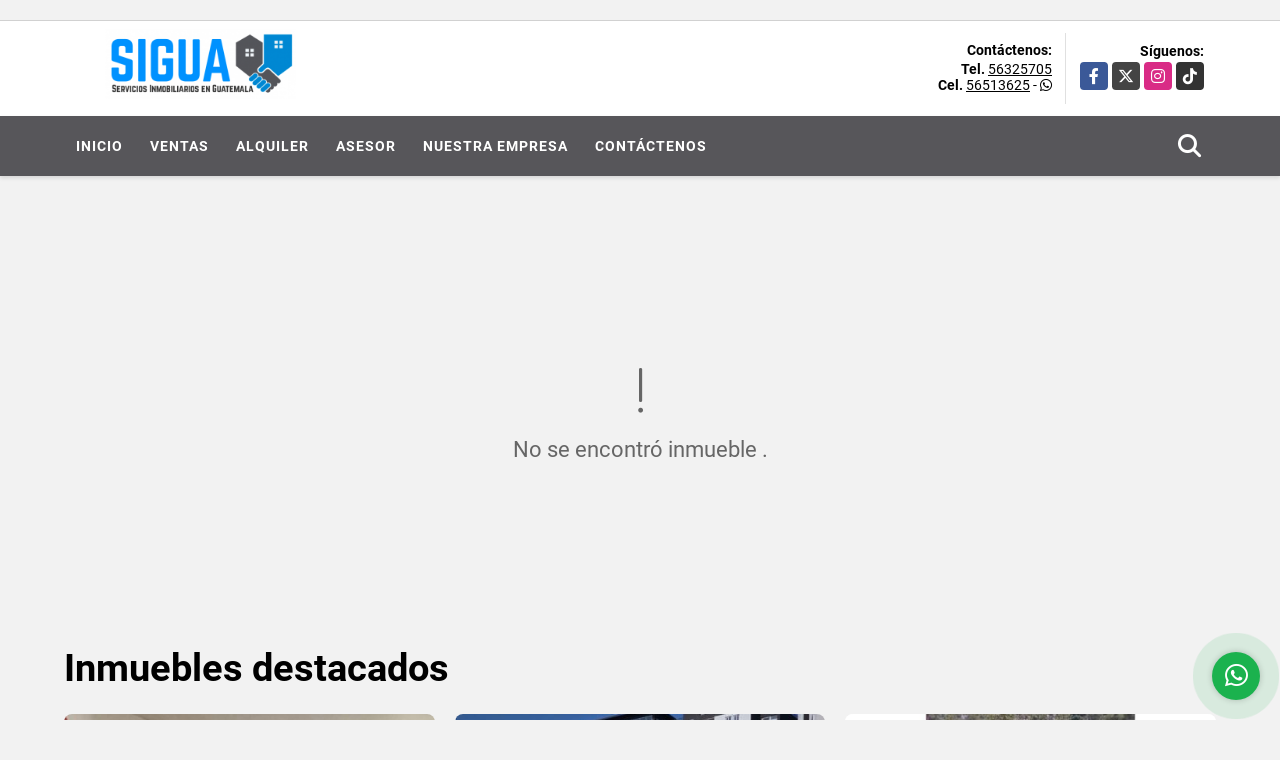

--- FILE ---
content_type: text/html; charset=UTF-8
request_url: https://siguainmobiliaria.com/casa-venta-carretera-a-el-salvador-santa-catarina-pinula/1210165
body_size: 9223
content:
<!DOCTYPE html>
<html lang="es">
    <head>
        <meta charset="utf-8">
        <meta name="viewport" content="width=device-width, initial-scale=1.0, user-scalable=no">
        <meta name="author" content="Wasi.co">
        <meta name="description" content="Casa de 1 Nivel  Sala,  comedor,  cocina equipada (campana, estufa, refrigeradora, microondas),   estudio,  3.5&amp;nbsp;ba&amp;ntilde;os,  Dormitorio principal con wa">
        <meta name="Keywords" content="venta de casas, venta de apartamentos, alquiler de casas, alquiler de apartamentos, venta de terrenos, venta de lotes, asesoria en desarrollo de proyectos, financiamiento bancario, bienes raices en guatemala,  casas en carretera a el salvador, casas">
        <meta name="Language" content="Spanish">
        <meta name="Designer" content="www.wasi.co">
        <meta name="distribution" content="Global">
        <meta name="Robots" content="INDEX,FOLLOW">
        <meta name="csrf-token" content="VnNAQ9KeWKrammBGdVb8D5LzabhOanCBWvLksqkl">

        <title>Casa en Venta Finca El Socorro Km.13.1 CES - US$1,100,000 USD</title>

        <!-- og tags -->
        <meta property="og:description" content="Casa de 1 Nivel  Sala,  comedor,  cocina equipada (campana, estufa, refrigeradora, microondas),   estudio,  3.5&amp;nbsp;ba&amp;ntilde;os,  Dormitorio principal con wa" />
        <meta property="og:title" content="Casa en Venta Finca El Socorro Km.13.1 CES - US$1,100,000 USD" />
        <meta property="og:type" content="website" />
        <meta property="og:url" content="https://siguainmobiliaria.com/casa-venta-carretera-a-el-salvador-santa-catarina-pinula/1210165" />
        <meta property="og:image" content="https://images.wasi.co/inmuebles/b2630120190508120152.jpg" />
        <meta property="og:image:width" content="300" />
        <meta property="og:image:height" content="225" />
        <meta property="og:site_name" content="siguainmobiliaria.com" />

        <!-- og tags google+ -->
        <meta itemprop="description" content="Casa de 1 Nivel  Sala,  comedor,  cocina equipada (campana, estufa, refrigeradora, microondas),   estudio,  3.5&amp;nbsp;ba&amp;ntilde;os,  Dormitorio principal con wa">

        <!-- og tags twitter-->
        <meta name="twitter:card" value="Casa de 1 Nivel  Sala,  comedor,  cocina equipada (campana, estufa, refrigeradora, microondas),   estudio,  3.5&amp;nbsp;ba&amp;ntilde;os,  Dormitorio principal con wa">

                    <link href="https://images.wasi.co/inmuebles/b2630120190508120152.jpg" rel="image_src"/>
        
        <link rel="shortcut icon" href="https://images.wasi.co/empresas/b20180302041310.png" />
        <!-- ------------ Main Style ------------ -->
                    <link href="https://siguainmobiliaria.com/css/v1/pro28/style.min.css?v11768971493" async rel="stylesheet" type="text/css"/>
            <link href="https://siguainmobiliaria.com/css/v1/pro28/fonts.min.css?v11768971493" async rel="stylesheet" type="text/css"/>
                                          <link href="https://siguainmobiliaria.com/css/v1/pro28/skins/gris.min.css?v11768971493" async rel="stylesheet" type="text/css"/>
                                          <!--skin colors-->
        <!--<link href="css/skin/{color}.min.css" rel="stylesheet" type="text/css"/>-->
        <!--<link rel="stylesheet" href="https://cdn.jsdelivr.net/npm/bootstrap-select@1.14.0-beta3/dist/css/bootstrap-select.min.css">-->

                                        <script src="https://www.google.com/recaptcha/api.js?hl=es" async defer></script>
    </head>
    <body>
            <section id="gLang" >
    <div class="googleLang auto_margin" >
        <div id="google_translate_element"></div>
    </div>
</section>
<header>
    <div class="container-fluid">
        <div class="areaHeader auto_margin">
            <div class="row">
                <div class="col-lg-3 col-md-4">
                    <div class="logo">
                        <a href="https://siguainmobiliaria.com"><img src="https://images.wasi.co/empresas/b20180302041310.png"  data-2x="https://images.wasi.co/empresas/2xb20180302041310.png" onerror="this.src='https://images.wasi.co/empresas/b20180302041310.png'" title="Logo empresa"
                                                                    class="img-retina center-block" alt="venta de casas terrenos y alquileres en carretera a el salvador guatemala">
                        </a>
                    </div>
                </div>
                <div class="col-lg-9 col-md-8">
                    <div class="info_top">
                        <div class="contactTop">
                            <div class="layout">
                                <div class="phone">
                                    <strong>Contáctenos:</strong>
                                                                            <span><strong>Tel. </strong> <a href="tel:56325705">56325705</a></span>
                                                                                                                <span><strong>Cel. </strong><a href="tel:56513625">56513625</a> - <i class="fab fa-whatsapp"></i></span>
                                                                    </div>
                            </div>
                        </div>
                                                <div class="redesTop">
                            <div class="layout">
                                <div>Síguenos:</div>
                                <ul class="follow">
                                                                            <li><a href="https://www.facebook.com/CasasDGuate/?hc_ref=ARSeMP-sLZBqu66BGsCH9KWaIuyKWchEb_Mx67klrEJx5TBJTh5zL2qa28A5PU8ow4Y" target="_blank" data-follow="facebook" title="facebook"><span>Facebook</span></a></li>
                                                                                                                <li><a href="https://twitter.com/siguainmo" target="_blank" data-follow="x-twitter" title="X"><span>X</span></a></li>
                                                                                                                <li><a href="https://www.instagram.com/siguainmobiliaria?igsh=MXdrcGlscmdmNndqMA==" target="_blank" data-follow="instagram" title="instagram"><span>Instagram</span></a></li>
                                                                                                                                                                                        <li><a href="https://www.tiktok.com/@siguainmo_?_r=1&amp;_t=ZM-91mOOIwDIOe" target="_blank" data-follow="tiktok" title="tiktok"><span>TikTok</span></a></li>
                                                                    </ul>
                            </div>
                        </div>
                                            </div>
                </div>
            </div>
        </div>
    </div>
</header>
<nav>
    <div class="topMenu">
        <div class="flat-mega-menu auto_margin">
            <ul id="idrop" class="mcollapse changer">
                <li><a href="https://siguainmobiliaria.com" >Inicio</a></li>
                                                                    <li><a href="https://siguainmobiliaria.com/s/ventas">Ventas</a>
                        <ul class="drop-down one-column hover-fade">
                                                                                                                                                            <li><a href="https://siguainmobiliaria.com/s/apartamento/ventas?id_property_type=2&amp;business_type%5B0%5D=for_sale">Apartamento (2)</a></li>
                                                                                                                                                                                                                                                                                                                                                                                                                                            <li><a href="https://siguainmobiliaria.com/s/casa/ventas?id_property_type=1&amp;business_type%5B0%5D=for_sale">Casa (28)</a></li>
                                                                                                                                                                                                                                                                                                                                                                                                                                                                                                                                                                                                                                                                                                                                                                                                                                                                                                                                                                                                                                                                    <li><a href="https://siguainmobiliaria.com/s/lote-terreno/ventas?id_property_type=5&amp;business_type%5B0%5D=for_sale">Lote / Terreno (2)</a></li>
                                                                                                                                                                                                                                                                                                                                                                                                                                                                                                                                                                    <li><a href="https://siguainmobiliaria.com/s/terreno/ventas?id_property_type=32&amp;business_type%5B0%5D=for_sale">Terreno (3)</a></li>
                                                                                    </ul>
                    </li>
                                                                                    <li><a href="https://siguainmobiliaria.com/s/alquiler">Alquiler</a>
                        <ul class="drop-down one-column hover-fade">
                                                                                                                                                            <li><a href="https://siguainmobiliaria.com/s/apartamento/alquiler?id_property_type=2&amp;business_type%5B0%5D=for_rent">Apartamento (1)</a></li>
                                                                                                                                <li><a href="https://siguainmobiliaria.com/s/bodega/alquiler?id_property_type=8&amp;business_type%5B0%5D=for_rent">Bodega (1)</a></li>
                                                                                                                                                                                                                                                                                                                                                                                <li><a href="https://siguainmobiliaria.com/s/casa/alquiler?id_property_type=1&amp;business_type%5B0%5D=for_rent">Casa (3)</a></li>
                                                                                                                                                                                                                                                                                                                                                                                                                                                                                                                                                                                                                                                                                                                                                                                                                                                                                                                                                                                                        <li><a href="https://siguainmobiliaria.com/s/local/alquiler?id_property_type=3&amp;business_type%5B0%5D=for_rent">Local (1)</a></li>
                                                                                                                                <li><a href="https://siguainmobiliaria.com/s/lote-terreno/alquiler?id_property_type=5&amp;business_type%5B0%5D=for_rent">Lote / Terreno (1)</a></li>
                                                                                                                                                                                                                                                                                                                    <li><a href="https://siguainmobiliaria.com/s/oficina/alquiler?id_property_type=4&amp;business_type%5B0%5D=for_rent">Oficina (1)</a></li>
                                                                                                                                                                                                                                                                                                                    <li><a href="https://siguainmobiliaria.com/s/terreno/alquiler?id_property_type=32&amp;business_type%5B0%5D=for_rent">Terreno (1)</a></li>
                                                                                    </ul>
                    </li>
                                                                                                                                                                <li><a href="https://siguainmobiliaria.com/asesores" >Asesor</a></li>
                                                                                    <li><a href="https://siguainmobiliaria.com/main-contenido-cat-2.htm" >Nuestra Empresa</a></li>
                                                <li><a href="https://siguainmobiliaria.com/main-contactenos.htm" >Contáctenos</a></li>
                <li class="search-bar hidden-md-down"><i class="fa fa-search"></i>
                    <ul class="drop-down" style="display: none;">
                        <form method="GET" action="https://siguainmobiliaria.com/s" accept-charset="UTF-8" onSubmit="$(&#039;input[type=&quot;submit&quot;]&#039;).attr(&quot;disabled&quot;,&quot;disabled&quot;);">
                        <table>
                            <tbody>
                            <tr>
                                <td><input type="text" id="matchLabel" placeholder="Buscar en el sitio" value="" name="match"></td>
                                <td><input class="btn" type="submit" value="Buscar"></td>
                            </tr>
                            </tbody>
                        </table>
                        </form>
                    </ul>
                </li>
            </ul>
        </div>
    </div>
</nav>
<div id="mobile" style="position: relative;">
    <div class="mobile_search hidden-lg-up">
        <a href="#" class="show_hide"><i class="fas fa-search"></i></a>
    </div>
</div>
<!--mobile search-->
<div class="slidingSearch">
    <div class="input-group">
        <form method="GET" action="https://siguainmobiliaria.com/s" accept-charset="UTF-8" onSubmit="$(&#039;input[type=&quot;submit&quot;]&#039;).attr(&quot;disabled&quot;,&quot;disabled&quot;);">
        <table>
            <tbody>
            <tr>
                <td><input type="text" class="form-control" aria-label="" placeholder="Buscar por:" name="match" value=""></td>
                <td><input class="btn" type="submit" value="Buscar"></td>
            </tr>
            </tbody>
        </table>
        </form>
    </div>
</div>
                <section>
            <div class="area-content ">
                <!-- mensage-->
                <div class="msg_empty">
                    <div class="text">
                        <i class="far fa-exclamation"></i>
                        <p> No se encontró inmueble .</p>
                    </div>
                </div>
                <!-- end mensage-->
                <section>
        <div class="container-fluid">
            <div class="areaDestacados auto_margin pt-lg-1 pt-md-0 pt-5">
                <h2>Inmuebles <strong>destacados</strong></h2>
                <div class="list-properties">
                    <div class="row">
                                                    <div class="col-lg-4 col-md-6 mt-2 mb-2">
                                <div class="item border-0 shadow-none">
        <figure>
        <a href="https://siguainmobiliaria.com/casa-venta-carretera-a-el-salvador-entrada-a-san-jose-pinula-san-jose-pinula/7489251" class="fill_B">
            <img data-sizes="auto" data-src="https://image.wasi.co/[base64]" class="fill-box" alt="casa en venta villa los pinabetes km 20 carretera a san jose pinula">
        </a>
        <div class="shape_img"></div>
    </figure>
    <div class="body">
        <span class="tag1">CASA</span> <span class="tag2">
            VENTA
        </span>
        <h2><a href="https://siguainmobiliaria.com/casa-venta-carretera-a-el-salvador-entrada-a-san-jose-pinula-san-jose-pinula/7489251" class="t8-title">Casa en Venta Villa los Pinabetes Km 20 Carretera a San José Pinula</a></h2>
        <div class="ubicacion  t8-title">Guatemala</div>
        <div class="info_details">
            <div class="row">
                <div class="col-3">
                    <span class="dt1">3</span>
                    <span class="dt2 t8-title"> Dormitorios</span>
                </div>
                <div class="col-3">
                    <span class="dt1">3</span>
                    <span class="dt2 t8-title text-truncate"> Baños</span>
                </div>
                <div class="col-3">
                    <span class="dt1">2</span>
                    <span class="dt2 text-truncate"> Garaje</span>
                </div>
                                <div class="col-3">
                    <span class="dt1">190</span>
                    <span class="dt2 t8-title"> Área m<sup>2</sup> </span>
                </div>
                            </div>
        </div>
        <div class="areaPrecio">
            <div class="row">
                                                                            <div class="col-2"></div>
                        <div class="col-9 text-right">
                            Venta
                            <p class=" text-truncate">Q1,100,000 <small>GTQ</small></p>
                        </div>
                                                                    </div>
        </div>
    </div>
</div>
                            </div>
                                                    <div class="col-lg-4 col-md-6 mt-2 mb-2">
                                <div class="item border-0 shadow-none">
            <div class="areaTags">
                            <span class="tag-estado" data-color="#ffffff">OPORTUNIDAD</span>
                                </div>
        <figure>
        <a href="https://siguainmobiliaria.com/apartamento-alquiler-carretera-a-el-salvador-entrada-x-san-antonio-santa-catarina-pinula/7446540" class="fill_B">
            <img data-sizes="auto" data-src="https://image.wasi.co/[base64]" class="fill-box" alt="bari km 18 ces alquilo apto de 3 dormitorios">
        </a>
        <div class="shape_img"></div>
    </figure>
    <div class="body">
        <span class="tag1">APARTAMENTO</span> <span class="tag2">
            ALQUILER
        </span>
        <h2><a href="https://siguainmobiliaria.com/apartamento-alquiler-carretera-a-el-salvador-entrada-x-san-antonio-santa-catarina-pinula/7446540" class="t8-title">BARI, Km 18 CES, Alquilo Apto. De 3 Dormitorios</a></h2>
        <div class="ubicacion  t8-title">Guatemala</div>
        <div class="info_details">
            <div class="row">
                <div class="col-3">
                    <span class="dt1">3</span>
                    <span class="dt2 t8-title"> Dormitorios</span>
                </div>
                <div class="col-3">
                    <span class="dt1">1</span>
                    <span class="dt2 t8-title text-truncate"> Baño</span>
                </div>
                <div class="col-3">
                    <span class="dt1">2</span>
                    <span class="dt2 text-truncate"> Garaje</span>
                </div>
                                <div class="col-3">
                    <span class="dt1">65</span>
                    <span class="dt2 t8-title"> Área m<sup>2</sup> </span>
                </div>
                            </div>
        </div>
        <div class="areaPrecio">
            <div class="row">
                                                                                                <div class="col-2"></div>
                        <div class="col-9 text-right">
                            Alquiler
                            <p class=" text-truncate">Q3,550 <small>GTQ</small></p>
                        </div>
                                                </div>
        </div>
    </div>
</div>
                            </div>
                                                    <div class="col-lg-4 col-md-6 mt-2 mb-2">
                                <div class="item border-0 shadow-none">
        <figure>
        <a href="https://siguainmobiliaria.com/terreno-venta-carretera-a-el-salvador-entrada-a-olmeca-fraijanes/7489279" class="fill_B">
            <img data-sizes="auto" data-src="https://image.wasi.co/[base64]" class="fill-box" alt="terreno en venta terravista km 17 carretera a olmeca">
        </a>
        <div class="shape_img"></div>
    </figure>
    <div class="body">
        <span class="tag1">TERRENO</span> <span class="tag2">
            VENTA
        </span>
        <h2><a href="https://siguainmobiliaria.com/terreno-venta-carretera-a-el-salvador-entrada-a-olmeca-fraijanes/7489279" class="t8-title">Terreno en Venta Terravista Km. 17 carretera a Olmeca</a></h2>
        <div class="ubicacion  t8-title">Guatemala</div>
        <div class="info_details">
            <div class="row">
                <div class="col-3">
                    <span class="dt1">0</span>
                    <span class="dt2 t8-title"> Dormitorios</span>
                </div>
                <div class="col-3">
                    <span class="dt1">0</span>
                    <span class="dt2 t8-title text-truncate"> Baños</span>
                </div>
                <div class="col-3">
                    <span class="dt1">0</span>
                    <span class="dt2 text-truncate"> Garaje</span>
                </div>
                            </div>
        </div>
        <div class="areaPrecio">
            <div class="row">
                                                                            <div class="col-2"></div>
                        <div class="col-9 text-right">
                            Venta
                            <p class=" text-truncate">US$70,000 <small>USD</small></p>
                        </div>
                                                                    </div>
        </div>
    </div>
</div>
                            </div>
                                                    <div class="col-lg-4 col-md-6 mt-2 mb-2">
                                <div class="item border-0 shadow-none">
        <figure>
        <a href="https://siguainmobiliaria.com/casa-venta-10-ciudad-de-guatemala/7605877" class="fill_B">
            <img data-sizes="auto" data-src="https://image.wasi.co/[base64]" class="fill-box" alt="casa en venta condominio verdeser zona 10">
        </a>
        <div class="shape_img"></div>
    </figure>
    <div class="body">
        <span class="tag1">CASA</span> <span class="tag2">
            VENTA
        </span>
        <h2><a href="https://siguainmobiliaria.com/casa-venta-10-ciudad-de-guatemala/7605877" class="t8-title">Casa en Venta Condominio Verdeser Zona 10</a></h2>
        <div class="ubicacion  t8-title">Guatemala</div>
        <div class="info_details">
            <div class="row">
                <div class="col-3">
                    <span class="dt1">4</span>
                    <span class="dt2 t8-title"> Dormitorios</span>
                </div>
                <div class="col-3">
                    <span class="dt1">4.5</span>
                    <span class="dt2 t8-title text-truncate"> Baños</span>
                </div>
                <div class="col-3">
                    <span class="dt1">4</span>
                    <span class="dt2 text-truncate"> Garaje</span>
                </div>
                            </div>
        </div>
        <div class="areaPrecio">
            <div class="row">
                                                                            <div class="col-2"></div>
                        <div class="col-9 text-right">
                            Venta
                            <p class=" text-truncate">US$1,075,000 <small>USD</small></p>
                        </div>
                                                                    </div>
        </div>
    </div>
</div>
                            </div>
                                                    <div class="col-lg-4 col-md-6 mt-2 mb-2">
                                <div class="item border-0 shadow-none">
            <div class="areaTags">
                            <span class="tag-estado" data-color="#19dfb5">PREVENTA</span>
                                </div>
        <figure>
        <a href="https://siguainmobiliaria.com/casa-venta-carretera-a-el-salvador-santa-catarina-pinula/6920865" class="fill_B">
            <img data-sizes="auto" data-src="https://image.wasi.co/[base64]" class="fill-box" alt="lomas de san rafael casas en venta a la par de pradera concepcion">
        </a>
        <div class="shape_img"></div>
    </figure>
    <div class="body">
        <span class="tag1">CASA</span> <span class="tag2">
            VENTA
        </span>
        <h2><a href="https://siguainmobiliaria.com/casa-venta-carretera-a-el-salvador-santa-catarina-pinula/6920865" class="t8-title">Lomas de San Rafael, Casas en Venta, a la par de Pradera Concepcion</a></h2>
        <div class="ubicacion  t8-title">Guatemala</div>
        <div class="info_details">
            <div class="row">
                <div class="col-3">
                    <span class="dt1">3</span>
                    <span class="dt2 t8-title"> Dormitorios</span>
                </div>
                <div class="col-3">
                    <span class="dt1">3.5</span>
                    <span class="dt2 t8-title text-truncate"> Baños</span>
                </div>
                <div class="col-3">
                    <span class="dt1">3</span>
                    <span class="dt2 text-truncate"> Garaje</span>
                </div>
                                <div class="col-3">
                    <span class="dt1">300</span>
                    <span class="dt2 t8-title"> Área m<sup>2</sup> </span>
                </div>
                            </div>
        </div>
        <div class="areaPrecio">
            <div class="row">
                                                                            <div class="col-2"></div>
                        <div class="col-9 text-right">
                            Venta
                            <p class=" text-truncate">Q2,350,000 <small>GTQ</small></p>
                        </div>
                                                                    </div>
        </div>
    </div>
</div>
                            </div>
                                                    <div class="col-lg-4 col-md-6 mt-2 mb-2">
                                <div class="item border-0 shadow-none">
        <figure>
        <a href="https://siguainmobiliaria.com/casa-venta-carretera-a-el-salvador-entrada-a-olmeca-fraijanes/7533037" class="fill_B">
            <img data-sizes="auto" data-src="https://image.wasi.co/[base64]" class="fill-box" alt="casa estilo espanol terravista entrada a olmeca km165 caes">
        </a>
        <div class="shape_img"></div>
    </figure>
    <div class="body">
        <span class="tag1">CASA</span> <span class="tag2">
            VENTA
        </span>
        <h2><a href="https://siguainmobiliaria.com/casa-venta-carretera-a-el-salvador-entrada-a-olmeca-fraijanes/7533037" class="t8-title">Casa Estilo Español, Terravista Entrada a Olmeca Km16,5 CAES</a></h2>
        <div class="ubicacion  t8-title">Guatemala</div>
        <div class="info_details">
            <div class="row">
                <div class="col-3">
                    <span class="dt1">4</span>
                    <span class="dt2 t8-title"> Dormitorios</span>
                </div>
                <div class="col-3">
                    <span class="dt1">0</span>
                    <span class="dt2 t8-title text-truncate"> Baños</span>
                </div>
                <div class="col-3">
                    <span class="dt1">0</span>
                    <span class="dt2 text-truncate"> Garaje</span>
                </div>
                            </div>
        </div>
        <div class="areaPrecio">
            <div class="row">
                                                                            <div class="col-2"></div>
                        <div class="col-9 text-right">
                            Venta
                            <p class=" text-truncate">US$220,000 <small>USD</small></p>
                        </div>
                                                                    </div>
        </div>
    </div>
</div>
                            </div>
                                                    <div class="col-lg-4 col-md-6 mt-2 mb-2">
                                <div class="item border-0 shadow-none">
        <figure>
        <a href="https://siguainmobiliaria.com/apartamento-venta-10-ciudad-de-guatemala/8290640" class="fill_B">
            <img data-sizes="auto" data-src="https://image.wasi.co/[base64]" class="fill-box" alt="zona 10 apto en venta edificio ferrara 10">
        </a>
        <div class="shape_img"></div>
    </figure>
    <div class="body">
        <span class="tag1">APARTAMENTO</span> <span class="tag2">
            VENTA
        </span>
        <h2><a href="https://siguainmobiliaria.com/apartamento-venta-10-ciudad-de-guatemala/8290640" class="t8-title">Zona 10. Apto en Venta Edificio Ferrara 10</a></h2>
        <div class="ubicacion  t8-title">Guatemala</div>
        <div class="info_details">
            <div class="row">
                <div class="col-3">
                    <span class="dt1">1</span>
                    <span class="dt2 t8-title"> Dormitorios</span>
                </div>
                <div class="col-3">
                    <span class="dt1">2</span>
                    <span class="dt2 t8-title text-truncate"> Baños</span>
                </div>
                <div class="col-3">
                    <span class="dt1">2</span>
                    <span class="dt2 text-truncate"> Garaje</span>
                </div>
                                <div class="col-3">
                    <span class="dt1">90</span>
                    <span class="dt2 t8-title"> Área m<sup>2</sup> </span>
                </div>
                            </div>
        </div>
        <div class="areaPrecio">
            <div class="row">
                                                                            <div class="col-2"></div>
                        <div class="col-9 text-right">
                            Venta
                            <p class=" text-truncate">US$195,000 <small>USD</small></p>
                        </div>
                                                                    </div>
        </div>
    </div>
</div>
                            </div>
                                                    <div class="col-lg-4 col-md-6 mt-2 mb-2">
                                <div class="item border-0 shadow-none">
        <figure>
        <a href="https://siguainmobiliaria.com/oficina-alquiler-10-ciudad-de-guatemala/9685377" class="fill_B">
            <img data-sizes="auto" data-src="https://image.wasi.co/[base64]" class="fill-box" alt="oficina renta z 10 epatina">
        </a>
        <div class="shape_img"></div>
    </figure>
    <div class="body">
        <span class="tag1">OFICINA</span> <span class="tag2">
            ALQUILER
        </span>
        <h2><a href="https://siguainmobiliaria.com/oficina-alquiler-10-ciudad-de-guatemala/9685377" class="t8-title">Oficina Renta Z 10 E.Patina</a></h2>
        <div class="ubicacion  t8-title">Guatemala</div>
        <div class="info_details">
            <div class="row">
                <div class="col-3">
                    <span class="dt1">9</span>
                    <span class="dt2 t8-title"> Dormitorios</span>
                </div>
                <div class="col-3">
                    <span class="dt1">3</span>
                    <span class="dt2 t8-title text-truncate"> Baños</span>
                </div>
                <div class="col-3">
                    <span class="dt1">2</span>
                    <span class="dt2 text-truncate"> Garaje</span>
                </div>
                                <div class="col-3">
                    <span class="dt1">180</span>
                    <span class="dt2 t8-title"> Área m<sup>2</sup> </span>
                </div>
                            </div>
        </div>
        <div class="areaPrecio">
            <div class="row">
                                                                                                <div class="col-2"></div>
                        <div class="col-9 text-right">
                            Alquiler
                            <p class=" text-truncate">US$3,500 <small>USD</small></p>
                        </div>
                                                </div>
        </div>
    </div>
</div>
                            </div>
                                                    <div class="col-lg-4 col-md-6 mt-2 mb-2">
                                <div class="item border-0 shadow-none">
        <figure>
        <a href="https://siguainmobiliaria.com/bodega-alquiler-carretera-a-el-salvador-fraijanes/7533118" class="fill_B">
            <img data-sizes="auto" data-src="https://image.wasi.co/[base64]" class="fill-box" alt="bodegas industriales en alquiler km 22 carretera a el salvador">
        </a>
        <div class="shape_img"></div>
    </figure>
    <div class="body">
        <span class="tag1">BODEGA</span> <span class="tag2">
            ALQUILER
        </span>
        <h2><a href="https://siguainmobiliaria.com/bodega-alquiler-carretera-a-el-salvador-fraijanes/7533118" class="t8-title">Bodegas Industriales en Alquiler Km 22 Carretera a El Salvador.</a></h2>
        <div class="ubicacion  t8-title">Guatemala</div>
        <div class="info_details">
            <div class="row">
                <div class="col-3">
                    <span class="dt1">0</span>
                    <span class="dt2 t8-title"> Dormitorios</span>
                </div>
                <div class="col-3">
                    <span class="dt1">0</span>
                    <span class="dt2 t8-title text-truncate"> Baños</span>
                </div>
                <div class="col-3">
                    <span class="dt1">0</span>
                    <span class="dt2 text-truncate"> Garaje</span>
                </div>
                                <div class="col-3">
                    <span class="dt1">466</span>
                    <span class="dt2 t8-title"> Área m<sup>2</sup> </span>
                </div>
                            </div>
        </div>
        <div class="areaPrecio">
            <div class="row">
                                                                                                <div class="col-2"></div>
                        <div class="col-9 text-right">
                            Alquiler
                            <p class=" text-truncate">US$2,796 <small>USD</small></p>
                        </div>
                                                </div>
        </div>
    </div>
</div>
                            </div>
                                            </div>
                </div>
            </div>
        </div>
    </section>
            </div>
        </section>
        </div>
        <footer id="footer_app">
    <div class="bg-city">
        <div class="container-fluid">
            <div class="areaFooter auto_margin">
                <div class="row">
                                            <div class="col-lg-4">
                            <div class="content">
                                                                    <h4>QUIÉNES SOMOS</h4>
                                    <p>Profesionales en Bienes raíces, especializados en servicio al cliente, brindando la mejor asesoría para lograr que usted y su familia puedan realizar una excelente inversión... Mas de 17 años de Experiencia en el mercado de Bienes Raíces en Guatemala, nos respaldan, Amplio Portafolio, Consúltenos... </p>
                                                                                                    <p class="height_5"></p>
                                    <div class="fb-page" data-href="https://www.facebook.com/CasasDGuate/?hc_ref=ARSeMP-sLZBqu66BGsCH9KWaIuyKWchEb_Mx67klrEJx5TBJTh5zL2qa28A5PU8ow4Y/" data-tabs="timeline" data-height="70" data-small-header="true" data-adapt-container-width="true" data-hide-cover="false" data-show-facepile="true"><blockquote cite="https://www.facebook.com/CasasDGuate/?hc_ref=ARSeMP-sLZBqu66BGsCH9KWaIuyKWchEb_Mx67klrEJx5TBJTh5zL2qa28A5PU8ow4Y" class="fb-xfbml-parse-ignore"><a href="https://www.facebook.com/CasasDGuate/?hc_ref=ARSeMP-sLZBqu66BGsCH9KWaIuyKWchEb_Mx67klrEJx5TBJTh5zL2qa28A5PU8ow4Y/"></a></blockquote></div>
                                                            </div>
                        </div>
                                        <div class="col-lg-3">
                        <div class="content">
                            <h4>UBICACIÓN Y CONTACTO</h4>
                            <address>
                                <strong>UBICACIÓN</strong> <br>
                                Km 15.8 Carr. El Salvador, Finca San Jose, Lote 9 Apto 9<br>
                                <b>Santa Catarina Pinula - Guatemala - Guatemala</b>
                            </address>
                                                            <p>
                                    <strong>MÓVIL</strong> <br>
                                    <a href="tel:56513625">56513625</a>
                                </p>
                                                                                        <p>
                                    <strong>TELÉFONO</strong> <br>
                                    <a href="tel:56325705">56325705</a>
                                </p>
                                                        <p class="overflow">
                                <strong>EMAIL</strong> <br>
                                <a href="mailto:&#115;&#105;&#103;&#117;&#97;&#105;&#110;&#109;&#111;&#98;&#105;&#108;&#105;&#97;&#114;&#105;&#97;&#64;&#103;&#109;&#97;&#105;&#108;&#46;&#99;&#111;&#109;" class="notranslate">&#115;&#105;&#103;&#117;&#97;&#105;&#110;&#109;&#111;&#98;&#105;&#108;&#105;&#97;&#114;&#105;&#97;&#64;&#103;&#109;&#97;&#105;&#108;&#46;&#99;&#111;&#109;</a>
                            </p>
                                                            <ul class="follow">
                                                                            <li><a href="https://www.facebook.com/CasasDGuate/?hc_ref=ARSeMP-sLZBqu66BGsCH9KWaIuyKWchEb_Mx67klrEJx5TBJTh5zL2qa28A5PU8ow4Y" target="_blank" data-follow="facebook" title="facebook"><span>Facebook</span></a></li>
                                                                                                                <li><a href="https://twitter.com/siguainmo" target="_blank" data-follow="x-twitter" title="X"><span>X</span></a></li>
                                                                                                                <li><a href="https://www.instagram.com/siguainmobiliaria?igsh=MXdrcGlscmdmNndqMA==" target="_blank" data-follow="instagram" title="instagram"><span>Instagram</span></a></li>
                                                                                                                                                                                        <li><a href="https://www.tiktok.com/@siguainmo_?_r=1&amp;_t=ZM-91mOOIwDIOe" target="_blank" data-follow="tiktok" title="tiktok"><span>TikTok</span></a></li>
                                                                    </ul>
                                                    </div>
                    </div>
                    <div class="col-lg-2">
                        <div class="content">
                            <h4>INFORMACIÓN</h4>
                            <ul class="f_links">
                                <li><a href="https://siguainmobiliaria.com">Inicio</a></li>
                                                                                                                                    <li><a href="https://siguainmobiliaria.com/s/ventas">Ventas</a>
                                                                                                                                                                    <li><a href="https://siguainmobiliaria.com/s/alquiler">Alquiler</a>
                                                                                                                                                                                                                                                                    <li><a href="https://siguainmobiliaria.com/main-contenido-cat-2.htm">Nuestra Empresa</a></li>
                                                                <li><a href="https://siguainmobiliaria.com/main-contactenos.htm">Contáctenos</a></li>
                                <li><a href="/main-contenido-cat-6.htm">Políticas de privacidad</a></li>
                            </ul>
                        </div>
                    </div>
                    <div class="col-lg-3">
                        <div class="content">
                            <div class="Oferte">
                                <i class="fal fa-home"></i>
                                <h5>Oferte su inmueble con nosotros</h5>
                                <!-- Button trigger modal -->
                                <a href="" data-toggle="modal" data-target="#modelId" class="btn btn-dark btn-shadow waves-effect"><strong>OFERTAR</strong></a>
                            </div>
                        </div>
                    </div>
                </div>
            </div>
        </div>
    </div>
</footer>
    <!--Whatsapp Widget-->
<div class="whatsApp_widget">
    <div class="box-chat webp">
        <div class="get-comment-close close-widget-top"><i class="far fa-times"></i></div>
        <div class="head">
            <div class="row">
                <div class="col-9">
                    <figure><img src="https://images.wasi.co/empresas/b20180302041310.png" alt="SIGUA, Servicios Inmobiliarios en Guatemala"></figure>
                    <div class="empresa">
                        <span class="tt1">SIGUA, Servicios Inmobiliarios en Guatemala</span>
                        <span class="tt2">Whatsapp</span>
                    </div>
                </div>
                <div class="col-3 text-right">
                    <i class="fab fa-whatsapp"></i>
                </div>
            </div>
        </div>
        <div class="body">
            <div class="tag-label">Hoy</div>
            <div class="welcome_text arrow_box">
                Hola, buen día. Cómo puedo ayudarle el día de hoy?
                <span id="msg-time"></span>
            </div>
            <p>&nbsp;</p>
        </div>
        <div class="foot">
            <div class="input-group">
                <textarea id="text_whatsapp" data-autoresize rows="1" class="form-control textarea_whatsapp" placeholder="Enviar mensaje"></textarea>
                <div class="input-group-append">
                    <span id="send_w" class="input-group-text" onClick="javascript: window.open('https://wa.me/50256513625?text=' + document.getElementById('text_whatsapp').value);"><i class="fas fa-paper-plane"></i></span>
                </div>
            </div>
        </div>
    </div>

    <div class="sonar-wrapper">
        <div class="sonar-emitter">
            <div class="sonar-wave"></div>
        </div>
    </div>

    <div id="get-comment-btn" class="btn-whatsapp">
        <a href="#?"> <i class="fab fa-whatsapp"></i></a>
    </div>
</div>
<!--end-->
    <section id="Bottom">
    <div class="areaBottom auto_margin">
        <div class="container-fluid">
            <div class="row">
                <div class="col-md-6 hidden-sm-down">
                    <div class="copy">
                        ©2026 <strong>siguainmobiliaria.com</strong>, todos los derechos reservados.
                    </div>
                </div>
                                <div class="col-md-6">
                    <div class="by">
                        <span>Powered by:</span> <b>wasi.co</b>
                    </div>
                </div>
                            </div>
        </div>
    </div>
</section>

    <!-- Modal -->
<div id="modal_offer">
    <div class="modal fade" id="modelId" tabindex="-1" role="dialog" aria-labelledby="modelTitleId" aria-hidden="true">
        <div class="modal-dialog modal-sm" role="document">
            <div class="modal-content modal-ofertar" style="border-radius: 3px">
                <div class="modal-header">
                    <h5 class="modal-title" id="exampleModalCenterTitle">Ofertar</h5>
                    <button type="button" class="close" data-dismiss="modal" aria-label="Close">
                        <span aria-hidden="true">&times;</span>
                    </button>

                </div>
                <form-offer-property
                        city="449822"
                        country="185"
                        region="1682"
                />
            </div>
        </div>
    </div>
</div>    
                    <script defer>
                (function(i,s,o,g,r,a,m){i['GoogleAnalyticsObject']=r;i[r]=i[r]||function(){
                    (i[r].q=i[r].q||[]).push(arguments)},i[r].l=1*new Date();a=s.createElement(o),
                    m=s.getElementsByTagName(o)[0];a.async=1;a.src=g;m.parentNode.insertBefore(a,m)
                })(window,document,'script','//www.google-analytics.com/analytics.js','ga');


                ga('create', 'UA-117510137-1', 'auto');
                ga('send', 'pageview');
            </script>
                <script>
            var lang_locale = 'es';
            window.lang_custom = {"id_empresa":2630,"lang":"es","country_iso":"gt","es":{"models\/business_type":{"actions":{"sale":"Vender","transfer":"Permutar"},"rent":"Alquiler","sale":"Venta|Ventas"},"models\/company":{"contact_us":"Cont\u00e1ctenos","my_company":"Nuestra Empresa"},"models\/location":{"region":{"label":"Estado \/ Departamento"},"city":{"label":null},"location":{"label":null},"zone":{"label":null}},"models\/news":{"label":"Noticia|Novedades"},"models\/property":{"area":{"label":"\u00c1rea"},"availability":{"rented":null},"bedroom":"Alcoba|Dormitorios","floor":"Piso","garage":null,"maintenance_fee":"Administraci\u00f3n","property_condition":{"used":null}},"models\/property_feature":{"id":{"4":"Amueblado"}},"models\/property_type":{"id":{"2":"Apartamento|Apartamentos","3":"Local","5":null,"7":null,"11":"Campestre","14":"Apartaestudio|Apartaestudios","21":"Penthouse","25":"Piso","27":"Cortijo","29":"Isla"}},"models\/service":{"label":"Servicio|Servicios"},"models\/user":{"label":"Asesor"}}};
        </script>
        <script>
            var city_label = 'Ciudad';
                                    var iso_country = '';
        </script>
        <!-- Global JS -->
        <script src="https://siguainmobiliaria.com/js/v1/pro28/global.min.js?v11768971494"></script>
                  <script src="https://siguainmobiliaria.com/js/app.js?v11768971494"></script>
                        <!--<script src="https://cdn.jsdelivr.net/npm/bootstrap-select@1.14.0-beta3/dist/js/bootstrap-select.min.js"></script>-->
                <script src="https://siguainmobiliaria.com/js/lazyload.min.js?v11768971494" async></script>
                <script src="https://siguainmobiliaria.com/js/webp.js?v11768971494" async></script>
                                <script defer type="text/javascript">
            var _paq = _paq || [];
            /* tracker methods like "setCustomDimension" should be called before "trackPageView" */
            _paq.push(['trackPageView']);
            _paq.push(['enableLinkTracking']);
            (function() {
                var u="//wasiz.com/";
                _paq.push(['setTrackerUrl', u+'piwik.php']);
                _paq.push(['setSiteId', '1456']);
                var d=document, g=d.createElement('script'), s=d.getElementsByTagName('script')[0];
                g.type='text/javascript'; g.async=true; g.defer=true; g.src=u+'piwik.js'; s.parentNode.insertBefore(g,s);
            })();
        </script>
                                <script>
            setTimeout(function() {
                var headID = document.getElementsByTagName("head")[0];
                var newScript = document.createElement('script');
                newScript.src = '//translate.google.com/translate_a/element.js?cb=googleTranslateElementInit';
                headID.appendChild(newScript);
            }, 2000);
        </script>
        <script>
            function googleTranslateElementInit() {
                new google.translate.TranslateElement({
                    pageLanguage: 'es',
                    includedLanguages: 'de,en,pt,ru,fr,fa,zh-CN,zh-TW,ar,it,es,nl',
                    layout: google.translate.TranslateElement.InlineLayout.SIMPLE
                }, 'google_translate_element');
            }
        </script>
                                    <script>
        new Vue({
            el: '#Description',
            mounted: function () {
                var customer={
                    first_name: '',
                    last_name: '',
                    email: '',
                    phone: '',
                };
                if(customer.first_name){
                    bus.$emit('contact-sent',{
                        email: customer.email,
                        phone: customer.phone,
                        first_name: customer.first_name,
                        last_name: customer.last_name
                    });
                }
            }
        });
    </script>
            <script>
        new Vue({
            el: '#footer_app',
        });
    </script>
            <script>
            (function(d, s, id) {
                var js, fjs = d.getElementsByTagName(s)[0];
                if (d.getElementById(id)) return;
                js = d.createElement(s); js.id = id;
                js.src = 'https://connect.facebook.net/es/sdk.js#xfbml=1&version=v3.2&autoLogAppEvents=1';
                fjs.parentNode.insertBefore(js, fjs);
            }(document, 'script', 'facebook-jssdk'));
        </script>
            <script>
            new Vue({
                el: '#modal_offer',
            });
        </script>
            <input type="text" id="trc" value="" disabled="disabled" style="display: none">
    </body>
</html>


--- FILE ---
content_type: text/css
request_url: https://siguainmobiliaria.com/css/v1/pro28/skins/gris.min.css?v11768971493
body_size: 807
content:
#topBar{background:#57565a}.flat-mega-menu .drop-down{border-bottom:4px solid #57565a}.flat-mega-menu ul .search-bar{background:#57565a}.flat-mega-menu .search-bar:hover{color:#57565a}.slicknav_menu ul ul li:before{background:#57565a}.fill_round{background-color:#4d4c50}.layout .homeSearch .head span.line,.slicknav_menu,.topMenu{background:#57565a}.layout .homeSearch .form-group .btn-custom{background:#57565a;border:1px solid #57565a}.list-properties .item figure .bar-option a{background:#57565a}.list-properties .item .body h2 a{color:#282828}.areaCat .item,.list-properties .item .body .tag1{background:#57565a}.areaCat .item:hover{background:#646267}.parallax-container{overflow:hidden;position:relative}.parallax-container .mask-alpha{background-color:rgba(87,86,90,.8)}.areaNovedades .head h3 span,.parallax-container .contenidos .text .btn-dark{color:#57565a}#Servicios{background:#57565a}.area-content blockquote{border-left:5px solid #57565a}.owl_propiedades .owl-next,.owl_propiedades .owl-prev{background-color:#57565a}.areaDetalle span.line{background:#57565a;display:block;height:1px;margin:3px 0 10px;width:20px}.areaDetalle p.ubicacion i{color:#57565a}.list-info-1a ul.list-li li:before,.list-info-2a ul li:before{background:#57565a}.right-aside{border:1px solid #57565a}.right-aside .head{background:#57565a}.right-aside .form .form-group .btn-light{background:#57565a;border:1px solid #3e3d40}.right-aside .form .form-group .btn-light:active,.right-aside .form .form-group .btn-light:hover{background:#4a4a4d;border:1px solid #57565a}#Breadcrumb{border-bottom:1px solid #57565a}.blogList .item .btn-warning{background:#57565a;border:1px solid #57565a}.areaFooter .content ul.f_links li:before,.blog aside ul li:before{background:#57565a}.page-item.active .page-link{background-color:#57565a;border-color:#57565a}#Bottom{background:#57565a}footer{background:#282828}.areaFooter .content h4{border-bottom:3px solid #57565a}.mobile_search{background:#57565a}.modal-ofertar .btn-dark{background:#57565a!important;border:1px solid #57565a!important}.modal-ofertar .modal-title{color:#57565a!important}.Oferte{text-align:center}.Oferte i{color:#57565a;font-size:rem(60px)}.Oferte .btn-dark{background:#57565a;border:1px solid #57565a}.Oferte .btn-dark:hover{background:#4a4a4d}.Oferte .btn-dark:active{border:1px solid #4a4a4d}


--- FILE ---
content_type: text/plain
request_url: https://www.google-analytics.com/j/collect?v=1&_v=j102&a=1944511398&t=pageview&_s=1&dl=https%3A%2F%2Fsiguainmobiliaria.com%2Fcasa-venta-carretera-a-el-salvador-santa-catarina-pinula%2F1210165&ul=en-us%40posix&dt=Casa%20en%20Venta%20Finca%20El%20Socorro%20Km.13.1%20CES%20-%20US%241%2C100%2C000%20USD&sr=1280x720&vp=1280x720&_u=IEBAAEABAAAAACAAI~&jid=2088504564&gjid=1897139708&cid=1529832447.1768989018&tid=UA-117510137-1&_gid=2073040642.1768989018&_r=1&_slc=1&z=1716703338
body_size: -453
content:
2,cG-50PWHYL501